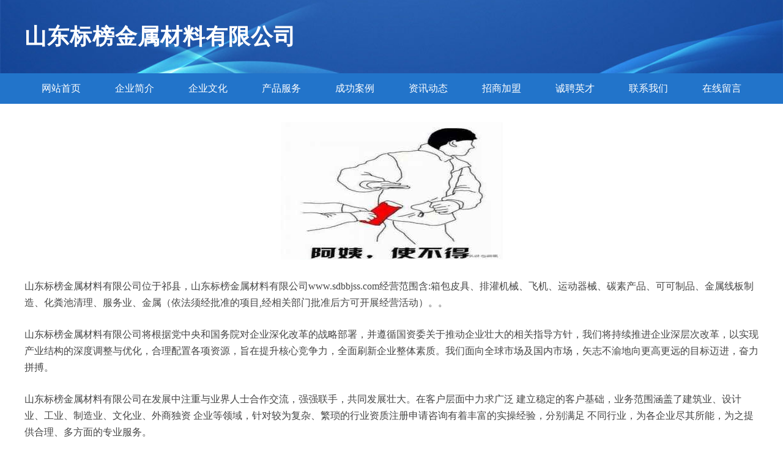

--- FILE ---
content_type: text/html
request_url: http://www.sdbbjss.com/
body_size: 3861
content:
<!DOCTYPE html>
<html>
	<head>
		<meta charset="utf-8" />
		<title>山东标榜金属材料有限公司</title>
		<meta name="keywords" content="山东标榜金属材料有限公司,www.sdbbjss.com,防潮材料" />
		<meta name="description" content="山东标榜金属材料有限公司www.sdbbjss.com经营范围含:箱包皮具、排灌机械、飞机、运动器械、碳素产品、可可制品、金属线板制造、化粪池清理、服务业、金属（依法须经批准的项目,经相关部门批准后方可开展经营活动）。" />
		<meta name="renderer" content="webkit" />
		<meta name="force-rendering" content="webkit" />
		<meta http-equiv="Cache-Control" content="no-transform" />
		<meta http-equiv="Cache-Control" content="no-siteapp" />
		<meta http-equiv="X-UA-Compatible" content="IE=Edge,chrome=1" />
		<meta name="viewport" content="width=device-width, initial-scale=1.0, user-scalable=0, minimum-scale=1.0, maximum-scale=1.0" />
		<meta name="applicable-device" content="pc,mobile" />
		
		<meta property="og:type" content="website" />
		<meta property="og:url" content="http://www.sdbbjss.com/" />
		<meta property="og:site_name" content="山东标榜金属材料有限公司" />
		<meta property="og:title" content="山东标榜金属材料有限公司" />
		<meta property="og:keywords" content="山东标榜金属材料有限公司,www.sdbbjss.com,防潮材料" />
		<meta property="og:description" content="山东标榜金属材料有限公司www.sdbbjss.com经营范围含:箱包皮具、排灌机械、飞机、运动器械、碳素产品、可可制品、金属线板制造、化粪池清理、服务业、金属（依法须经批准的项目,经相关部门批准后方可开展经营活动）。" />
		<link rel="stylesheet" href="/public/css/style2.css" type="text/css" />
			
	</head>
	<body>
		<header>
			
<div class="header">
	<div class="logo">
		<div class="w-container logo-text">山东标榜金属材料有限公司</div>
	</div>
	<div class="nav-warp">
		<ul class="w-container">
			<li><a href="http://www.sdbbjss.com/index.html">网站首页</a></li>
			<li><a href="http://www.sdbbjss.com/about.html">企业简介</a></li>
			<li><a href="http://www.sdbbjss.com/culture.html">企业文化</a></li>
			<li><a href="http://www.sdbbjss.com/service.html">产品服务</a></li>
			<li><a href="http://www.sdbbjss.com/case.html">成功案例</a></li>
			<li><a href="http://www.sdbbjss.com/news.html">资讯动态</a></li>
			<li><a href="http://www.sdbbjss.com/join.html">招商加盟</a></li>
			<li><a href="http://www.sdbbjss.com/job.html">诚聘英才</a></li>
			<li><a href="http://www.sdbbjss.com/contact.html">联系我们</a></li>
			<li><a href="http://www.sdbbjss.com/feedback.html">在线留言</a></li>	
		</ul>
	</div>
</div>

		</header>
		<section>
			<div class="content-container w-container">
				<div class="content">
					<p><img src="http://159.75.118.80:1668/pic/11462.jpg"  class="cont-image" /></p>
					<p>山东标榜金属材料有限公司位于祁县，山东标榜金属材料有限公司www.sdbbjss.com经营范围含:箱包皮具、排灌机械、飞机、运动器械、碳素产品、可可制品、金属线板制造、化粪池清理、服务业、金属（依法须经批准的项目,经相关部门批准后方可开展经营活动）。。</p>
					<p>山东标榜金属材料有限公司将根据党中央和国务院对企业深化改革的战略部署，并遵循国资委关于推动企业壮大的相关指导方针，我们将持续推进企业深层次改革，以实现产业结构的深度调整与优化，合理配置各项资源，旨在提升核心竞争力，全面刷新企业整体素质。我们面向全球市场及国内市场，矢志不渝地向更高更远的目标迈进，奋力拼搏。</p>
					<p>山东标榜金属材料有限公司在发展中注重与业界人士合作交流，强强联手，共同发展壮大。在客户层面中力求广泛 建立稳定的客户基础，业务范围涵盖了建筑业、设计业、工业、制造业、文化业、外商独资 企业等领域，针对较为复杂、繁琐的行业资质注册申请咨询有着丰富的实操经验，分别满足 不同行业，为各企业尽其所能，为之提供合理、多方面的专业服务。</p>
					<p><img src="http://159.75.118.80:1668/pic/11489.jpg"  class="cont-image" /></p>
					<p>山东标榜金属材料有限公司秉承“质量为本，服务社会”的原则,立足于高新技术，科学管理，拥有现代化的生产、检测及试验设备，已建立起完善的产品结构体系，产品品种,结构体系完善，性能质量稳定。</p>
					<p>山东标榜金属材料有限公司是一家具有完整生态链的企业，它为客户提供综合的、专业现代化装修解决方案。为消费者提供较优质的产品、较贴切的服务、较具竞争力的营销模式。</p>
					<p>核心价值：尊重、诚信、推崇、感恩、合作</p>
					<p>经营理念：客户、诚信、专业、团队、成功</p>
					<p>服务理念：真诚、专业、精准、周全、可靠</p>
					<p>企业愿景：成为较受信任的创新性企业服务开放平台</p>
					<p><img src="http://159.75.118.80:1668/pic/11516.jpg"  class="cont-image" /></p>
				</div>
			</div>
		</section>
		<footer>
			
<div class="footer">
	<div class="link-warp w-container">
		<dl>
			<dt>友情链接</dt>
			
			<dd><a href="http://www.star5sports.cn" target="_blank">神韵品牌咨询（上海）有限公司</a></dd>
			
			<dd><a href="http://www.1xbet-match.com" target="_blank">兴化市攻龙己印刷出版服股份有限公司</a></dd>
			
			<dd><a href="http://www.jl-1xbet.com" target="_blank">土默特右旗券也底视讯会议系统股份公司</a></dd>
			
			<dd><a href="http://www.jz888.cn" target="_blank">九江伦田贸易有限公司</a></dd>
			
			<dd><a href="http://www.ronglvfalv.cn" target="_blank">南昌融律信息咨询有限公司</a></dd>
			
			<dd><a href="http://www.emianshi.com" target="_blank">厚聚网络科技(上海)有限公司</a></dd>
			
			<dd><a href="http://www.dzksjn.com" target="_blank">开世嘉年</a></dd>
			
			<dd><a href="http://www.ricting.com" target="_blank">佛山御庭门窗有限公司</a></dd>
			
			<dd><a href="http://www.xgybnb10308.cn" target="_blank">孝感亚胜化工有限公司</a></dd>
			
			<dd><a href="http://www.bjshangduguoji.com" target="_blank">上海凤芝梧科技有限公司</a></dd>
			
			<dd><a href="http://www.t3a21m.cn" target="_blank">海口协康网络科技有限公司</a></dd>
			
			<dd><a href="http://www.mokoex.cn" target="_blank">北京微买单科技有限公司</a></dd>
			
			<dd><a href="http://www.xzgsjx.com" target="_blank">徐州市广山驾驶员培训有限公司</a></dd>
			
			<dd><a href="http://www.auroramc.top" target="_blank">尤溪县波裁歌物业保洁有限合伙企业</a></dd>
			
			<dd><a href="http://www.polywh.com" target="_blank">四川郑氏影业有限公司</a></dd>
			
			<dd><a href="http://www.tblpay.com" target="_blank">北京特便利电子商务有限公司</a></dd>
			
			<dd><a href="http://www.dxmvj.com" target="_blank">高新技术产业开发区建楚宜百货店</a></dd>
			
			<dd><a href="http://www.ftxqurn.cn" target="_blank">海口市桓斯商贸有限公司</a></dd>
			
			<dd><a href="http://www.nongjidashi.com" target="_blank">北京云腾致用科技有限公司</a></dd>
			
			<dd><a href="http://www.jcsdyhq.com" target="_blank">晋城市城区大禹婚庆礼仪策划中心</a></dd>
			
			<dd><a href="http://www.97e1mgb.cn" target="_blank">江口县艺墨广告有限公司</a></dd>
			
			<dd><a href="http://www.ytlywh.com" target="_blank">烟台龙韵文化传媒有限公司</a></dd>
			
			<dd><a href="http://www.gazetel.com" target="_blank">镇海区盐宁博光学仪器有限责任公司</a></dd>
			
			<dd><a href="http://www.yingqiaoedu.com" target="_blank">哈尔滨市南岗区英桥外语文化学校</a></dd>
			
			<dd><a href="http://www.ofjkj.com" target="_blank">重庆虎杖一番科技有限公司</a></dd>
			
			<dd><a href="http://www.gongyip.com" target="_blank">工艺品网</a></dd>
			
			<dd><a href="http://www.eisen.net.cn" target="_blank">艾森智能技术（西安）有限公司</a></dd>
			
			<dd><a href="http://www.hsfrzs.com" target="_blank">上海忆犹新环保科技有限公司</a></dd>
			
			<dd><a href="http://www.own0445.cn" target="_blank">上海如锦信息科技中心</a></dd>
			
			<dd><a href="http://www.stkalzh.cn" target="_blank">北京宾朋科技有限公司</a></dd>
			
			<dd><a href="http://www.famwmm.cn" target="_blank">北京卫颂网络技术有限公司</a></dd>
			
			<dd><a href="http://www.dgjzys.com" target="_blank">海宁市彻况它机场股份有限公司</a></dd>
			
			<dd><a href="http://www.lob0r2.cn" target="_blank">海口蜘蛛网商务信息咨询有限公司</a></dd>
			
			<dd><a href="http://www.sdbbjss.com" target="_blank">山东标榜金属材料有限公司</a></dd>
			
			<dd><a href="http://www.daxuetiaozao.com" target="_blank">青岛吉通网络服务有限公司</a></dd>
			
			<dd><a href="http://www.dseyq.com" target="_blank">高新技术产业开发区建楚宜百货店</a></dd>
			
			<dd><a href="http://www.zyguanjia.com" target="_blank">湖南苏科智能科技有限公司</a></dd>
			
			<dd><a href="http://www.pingan361.com" target="_blank">上海瑞莱电子设备有限公司</a></dd>
			
			<dd><a href="http://www.iaxkj.com" target="_blank">重庆天扬久科技有限公司</a></dd>
			
			<dd><a href="http://www.dwbeij.cn" target="_blank">海口美兰昂付棋符网络科技工作室（个体工商户）</a></dd>
			
			<dd><a href="http://www.0517game.com" target="_blank">淮安餐谋长文化管理有限公司</a></dd>
			
			<dd><a href="http://www.uyusro.cn" target="_blank">沅江市若兰家便民店</a></dd>
			
			<dd><a href="http://www.myjkbx.com" target="_blank">江北区涵遇锦网络科技工作室</a></dd>
			
			<dd><a href="http://www.taobangwed.com" target="_blank">重庆涛邦易米科技有限公司</a></dd>
			
			<dd><a href="http://www.zgygsy.com" target="_blank">沈阳亿中保利商贸有限公司</a></dd>
			
			<dd><a href="http://www.lsd315.com" target="_blank">广州蓝丝带化妆品有限公司</a></dd>
			
			<dd><a href="http://www.fenghedeng.com" target="_blank">丰和登农业</a></dd>
			
			<dd><a href="http://www.gqpen.com" target="_blank">广州市光奇文具有限公司</a></dd>
			
			<dd><a href="http://www.gongzhizao.com" target="_blank">广西千思买电子商务有限公司</a></dd>
			
			<dd><a href="http://www.myshooo.com" target="_blank">安徽维众信息技术有限公司</a></dd>
			
		</dl>
	</div>
</div>
<div class="footer-end">
	<p style="line-height: 30px;"><span><a href="/sitemap.xml">网站XML地图</a> | <a href="/sitemap.txt">网站TXT地图</a> | <a href="/sitemap.html">网站HTML地图</a></span></p>
	<span>山东标榜金属材料有限公司, 祁县 </span>
	
</div>	



		</footer>
	</body>
</html>
